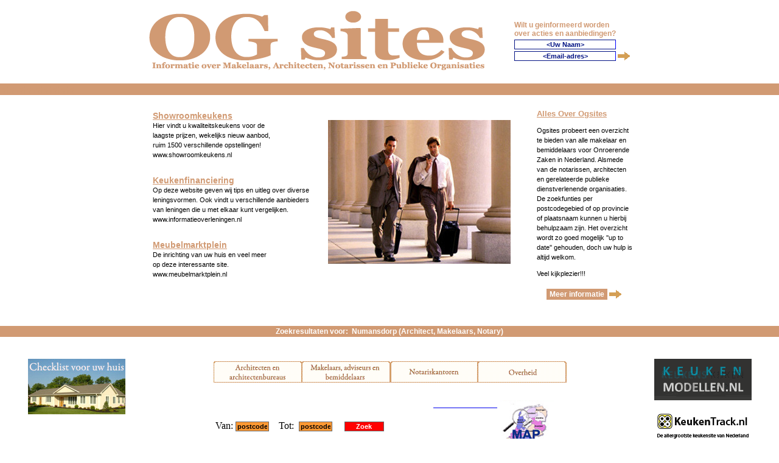

--- FILE ---
content_type: text/html; charset=UTF-8
request_url: https://ogsites.nl/view-all.php?action=&code=&ID=Numansdorp&DO=
body_size: 9622
content:
<html><head>
<title>Numansdorp&nbsp;&ndash;&nbsp; OGsite  |  Informatie over Makelaars, Architecten, Notarissen en Publieke Organisaties</title>
<link rel="icon" href="images/icon.ico" type="image/x-icon">
<link rel="shortcut icon" href="images/favicon.ico" type="image/x-icon">
<meta http-equiv="Content-Type" content="text/html; charset=utf-8" charset="iso-8859-1&quot;">
<meta name="keywords" content="Architecten en architectenbureaus, Makelaars, adviseurs en bemiddelaars, Notariskantoren, Overheid, bedrijfshuisvesting, Makelaars en adviseurs onroerende goederen, Architecten en architectenbureaus, Notarissen en notariskantoren, Makelaars en adviseurs onroerende goederen, Publieke organisaties">

<meta name="description" content="Informatie over Makelaars, Architecten, Notarissen en Publieke Organisaties">
<script language="JavaScript" src="js/ppwn.js"></script>
<link href="css/cs-styles.css" rel="stylesheet" type="text/css">
</head>
<body class="main" bottommargin="0" leftmargin="0" topmargin="0" rightmargin="0" onLoad="mypage('');">
<div style="font-family:Arial, Helvetica, sans-serif; position:absolute; visibility:hidden">
<h1>Architecten en architectenbureaus, Makelaars, adviseurs en bemiddelaars, Notariskantoren, Overheid informatie en 1001 leveranciers van Architecten en architectenbureaus, Makelaars, adviseurs en bemiddelaars, Notariskantoren, Overheids.</h1>
<h2>Met vele aanbiedingen; zoals showroomArchitecten en architectenbureaus, Makelaars, adviseurs en bemiddelaars, Notariskantoren, Overheids, aktiemodellen en nieuwe ontwerpen.</h2>
<p>
	<u>Architecten en architectenbureaus, Makelaars, adviseurs en bemiddelaars, Notariskantoren, Overheids</u> en in het bijzonder het vinden van de juiste <u>Architecten en architectenbureaus, Makelaars, adviseurs en bemiddelaars, Notariskantoren, Overheid</u> waar u naar op zoek bent is een tijdrovend proces; deze website kan zal dan ook een goed startpunt zijn om het juiste model of een passende aanbieding te vinden.
</p>
<p>
	De website Architecten en architectenbureaus, Makelaars, adviseurs en bemiddelaars, Notariskantoren, Overheidsites.NL is een initiatief om waar mogelijk een volledig overzicht te bieden van alle verkooppunten van <em>Architecten en architectenbureaus, Makelaars, adviseurs en bemiddelaars, Notariskantoren, Overheids</em> in Nederland.
</p>
<p>
	Naast het overzicht van de Architecten en architectenbureaus, Makelaars, adviseurs en bemiddelaars, Notariskantoren, Overheidshops en de zoekfunctie per plaats, postcode en regio, is er ook plaats ingeruimd voor adverteerders.
</p>
<p>
	Bij vrijwel alle adressen zijn ook links naar de bijbehorende websites opgenomen; voor zoekfuncties naar specifieke Architecten en architectenbureaus, Makelaars, adviseurs en bemiddelaars, Notariskantoren, Overheids zoals een eilandmodel, een hoekArchitecten en architectenbureaus, Makelaars, adviseurs en bemiddelaars, Notariskantoren, Overheid of een open Architecten en architectenbureaus, Makelaars, adviseurs en bemiddelaars, Notariskantoren, Overheid verwijzen wij naar de zoekfunctie die dienaangaande bij sommige leveranciers in de website opgenomen zijn.<br />Kijk bijvoorbeeld bij www.showroomArchitecten en architectenbureaus, Makelaars, adviseurs en bemiddelaars, Notariskantoren, Overheids.nl.
</p>
<p>
	De navolgende links zijn opgenomen om service te bieden aan de gebruikers van Architecten en architectenbureaus, Makelaars, adviseurs en bemiddelaars, Notariskantoren, Overheidapparatuur en inbouwapparatuur voor in de Architecten en architectenbureaus, Makelaars, adviseurs en bemiddelaars, Notariskantoren, Overheid: <br />
	AEG<br />
	ATAG<br />
	Bosch<br />
	Braun<br />
	DeLonghi<br />
	Gaggenau<br />
	Indesit<br />
	Krups<br />
	Kupersbuschi<br />
	Liebherr<br />
	Magimix<br />
	Miele<br />
	NEFF<br />
	Panasonic<br />
	SMEG<br />
	Siemens<br />
	Phillips<br />
	Tefal<br />
	Whirlpool<br />
	Zanussi <br />
</p>
<p>
	De informatie is vrijblijvend en te goeder trouw opgesteld.  WWW.Architecten en architectenbureaus, Makelaars, adviseurs en bemiddelaars, Notariskantoren, Overheidsites.NL kan geen aansprakelijkheid aanvaarden voor de juistheid of volledigheid van de gegevens; of voor de kwaliteit van de genoemde goederen en of leveranciers. 
</p>
<p>
	Indien u belangstelling heeft om zelf op de website als bedrijf een vermelding te krijgen, dan kunt u contact opnemen en schrijven naar info@Architecten en architectenbureaus, Makelaars, adviseurs en bemiddelaars, Notariskantoren, Overheidsites.nl. 
</p>
<p>
	<strong>2008 copyright:  www.Architecten en architectenbureaus, Makelaars, adviseurs en bemiddelaars, Notariskantoren, Overheidsites.nl , de Architecten en architectenbureaus, Makelaars, adviseurs en bemiddelaars, Notariskantoren, Overheid voor informatie over Architecten en architectenbureaus, Makelaars, adviseurs en bemiddelaars, Notariskantoren, Overheids</strong>
</p>
</div>
<table align="center" border="0" cellpadding="0" cellspacing="0" width="100%" style="margin-top:0px;">
  <tbody>
  
  <tr valign="top">
    <td align="left" valign="middle" width="911"></td>
    <td width="64" valign="top">      	 </td>
  </tr>
	<tr>
	 <td style="height:15px;" colspan="3"></td>
	 </tr>
	<tr>
	 <td style="height:15px;" colspan="3"><table width="800" border="0" align="center">
    <tr>
     <td width="563" align="left">		<p align="left" style="font-family:Arial, Helvetica, sans-serif; font-stretch:ultra-expanded; font-weight:bolder; font-size:40px; color:#D19A73; margin:0px;">
		<img style="padding-left:0px;" id="header_img" src="images/sitebanner.gif" border="0" alt="ALLES OVER INSTALLATEURS | Een overzicht van bedrijven per vakgroep, voor een kleine reparatie tot een complete installatie.">
		
			<script type="text/javascript">
				<!--
				image = document.getElementById('header_img');
				container = image.parentNode;
				text = document.createTextNode("ALLES OVER INSTALLATEURS");
				error = document.createTextNode("Error");
				
				container.replaceChild(text, image);
				
				cache = new Image;
				cache.onerror = function () {container.replaceChild (error, text)};
				cache.onload = function () {container.replaceChild (image, text)};
				cache.src = image.src;
				
				// -->
				</script>
	 	</td>
     <td width="227" align="right"><form class="mthTips" name="form1" action="pre-emailHandler.php" method="POST" onSubmit="return subscribe();" target="_blank" style="margin:0px; padding:0px;">
	  <input type="hidden" name="type" value="Installateursites">
      <div align="right" style="margin:0px;">
      <table border="0" cellpadding="1" cellspacing="1" width="66%" style="margin-bottom:0px;">
        <tbody>
        <tr>
          <td>
            <div align="center" style="font-family:Arial, Helvetica, sans-serif; font-stretch:ultra-expanded; font-weight:bolder; font-size:12px; color:#D19A73;">
				     <div align="left">Wilt u geinformeerd worden over acties en aanbiedingen?			       </div>
           </div>			</td>
		  <td></td>
		</tr>
        <tr>
          <td align="left">
		  	<input class="mail" id="name2" onfocus="this.value=''" size="22" value="&lt;Uw Naam&gt;" name="name"></td>
          <td width="59"></td>
		</tr>
		<tr>
			<td width="132" align="left">
			<input class="mail" id="email" onFocus="this.value=''" size="22" value="&lt;Email-adres&gt;" name="email">			</td>
			<td width="59">
			<div style="font-family:Arial, Helvetica, sans-serif; font-stretch:ultra-expanded; font-weight:bolder; font-size:16px; color:#D19A73;">
				<input id="go_btn_img" align="right" class="gobtn" src="images/goBtn.gif" name="imageField" border="0" type="image" alt="GO">
				
					<script type="text/javascript">
						<!--
						image_go_btn = document.getElementById('go_btn_img');
						container_go_btn = image_go_btn.parentNode;
						text_go_btn = document.createTextNode("GO");
						//error_info = document.createTextNode("Error");
						
						container_go_btn.replaceChild(text_go_btn, image_go_btn);
						
						cache_go_btn = new Image;
						//cache_info.onerror = function () {container.replaceChild (error_info, image_info)};
						cache_go_btn.onload = function () {container_go_btn.replaceChild (image_go_btn, text_go_btn)};
						cache_go_btn.src = image_go_btn.src;
						
						// -->
						</script>
							</div>			</td>
		 </tr>
		 </tbody>
		</table>
		</div>
		</form></td>
    </tr>
   </table></td>
	 </tr>
	<tr>
	 <td colspan="3"></td>
	 </tr>
	<tr>
	 <td></td>
	 </tr>
	
  <tr valign="middle">
   <td bgcolor="#ffffff" colspan="3" valign="middle">&nbsp;</td>
  </tr>
  <tr valign="middle">
  	<td bgcolor="#D19A73" colspan="3" valign="middle"><div class="whtTxt" style="font-size:15px; color:#D19A73;">dfdfdfdfdfdfdfdfd</div>	</td>
  </tr>
  </tbody>
</table>
<table align="center" border="0" cellpadding="0" cellspacing="0" width="100%" height="221%">
	<tr valign="top">
	 <td>&nbsp;</td>
 <tr valign="top">
  <td>
		  <div align="center">
				  <!-- <table><tr><td height="10px"></td></tr></table>
			
		
			
			<div style="padding-left:75px; padding-right:75px;"> -->
				  <!--upper body-->
					 
			
	 <table align="center" border="0" width="800" style="margin:0px 0px 0px 10px;">
	<tr valign="top">
	 <td width="290" valign="top"><table width="70%" border="0">
     <tr>
      <td>
		
			 <div style="width:280px; font-family:Arial, Helvetica, sans-serif; text-align:left; line-height:16px; ">
				<div style="color:#D19A73; margin:0px; font-size:13px;"><b><u><a href="http://www.showroomkeukens.nl/" target="_blank" class="google_name" style="color:#D19A73;">Showroomkeukens</a></u></b></div>
	<div style="color:#000000; font-size:11px; ">
Hier vindt u kwaliteitskeukens voor de<br /> 
laagste prijzen, wekelijks nieuw aanbod,<br /> 
ruim 1500 verschillende opstellingen!
<br />
www.showroomkeukens.nl  </div>		</div>	</td>
     </tr>
     <tr>
      <td>&nbsp;</td>
     </tr>
     <tr>
      <td><div style="width:280px; font-family:Arial, Helvetica, sans-serif; text-align:left; line-height:16px; ">
				<div style="color:#D19A73; margin:0px; font-size:13px;"><b><u><a href="http://www.informatieoverleningen.nl/" target="_blank" class="google_name" style="color:#D19A73;">Keukenfinanciering</a></u></b></div>
	<div style="color:#000000; font-size:11px; ">
Op deze website geven wij tips en uitleg over diverse leningsvormen.

Ook vindt u verschillende aanbieders <br/>van leningen die u met elkaar kunt vergelijken.

<br />
www.informatieoverleningen.nl   </div>		</div></td>
     </tr>
     <tr>
      <td>&nbsp;</td>
     </tr>
     <tr>
      <td><div style="width:280px; font-family:Arial, Helvetica, sans-serif; text-align:left; line-height:16px; ">
				<div style="color:#D19A73; margin:0px; font-size:13px;"><b><u><a href="http://www.meubelmarktplein.nl/" target="_blank" class="google_name" style="color:#D19A73;">Meubelmarktplein</a></u></b></div>
	<div style="color:#000000; font-size:11px; ">
De inrichting van uw huis en veel meer <br />
op deze interessante site.
<br />
www.meubelmarktplein.nl  </div>		</div></td>
     </tr>
     <tr>
      <td>&nbsp;</td>
     </tr>
    </table>
	
   </td>
	 <td width="242" align="center" valign="top"> <p align="center"> <br />
		 <img src="images/og-banner.jpg" alt="ogsites" width="300" height="236" />
		
		<script type="text/javascript">
		<!--
		info_image_en = document.getElementById('image_info_en');
		info_container_en = info_image_en.parentNode;
		info_text_en = document.createTextNode("fetching image...");
		info_error_en = document.createTextNode("Error loading image");
		
		info_container_en.replaceChild(info_text_en, info_image_en);
		
		info_cache_en = new Image;
		info_cache_en.onerror = function () {info_container_en.replaceChild (info_image_en, info_error_en)};
		info_cache_en.onload = function () {info_container_en.replaceChild (info_image_en, info_text_en)};
		info_cache_en.src = info_image_en.src;
		// -->
		</script>
	 		</p>	 </td>
	 <td valign="top" align="center" width="254"><div align="right">
	  <div style="width:160px; font-family:Arial, Helvetica, sans-serif; text-align:left; line-height:16px; ">
     <div style="color:#D19A73; margin:0px; font-size:13px;"><b><u>Alles Over Ogsites</u></b></div>
	   <div style="color:#000000; font-size:11px; ">
	    <p>Ogsites probeert een overzicht te bieden van alle makelaar en bemiddelaars voor Onroerende Zaken in Nederland.  Alsmede van de notarissen, architecten en gerelateerde publieke dienstverlenende organisaties. De zoekfunties per postcodegebied of op provincie of plaatsnaam kunnen u hierbij behulpzaam zijn.   Het overzicht wordt zo goed mogelijk ''up to date'' gehouden, doch uw hulp is altijd welkom. </p>
	    <p>Veel kijkplezier!!!</p>
	   </div>
	   <table>
      <tr>
       <td height="1px"></td>
      </tr>
      <tr>
       <td width="10px"></td>
       <td class="whtTxt" style="cursor:pointer;font-size:12px; " bgcolor="#D19A73" onclick="javascript: popwin('meerinfo.htm');">&nbsp;Meer informatie&nbsp;</td>
       <td><img src="images/goBtn.gif" onclick="javascript: popwin('meerinfo.htm');" class="show_map" alt="Meer Info" /></td>
      </tr>
     </table>
    </div>
	 </div><br />
	 <br /></td>
	</tr>
</table>	 </div></td>
 <tr bgcolor="#D19A73">
					<td align="center" class="whtTxt" colspan="3"><strong>Zoekresultaten voor:&nbsp;&nbsp;Numansdorp (Architect, Makelaars, Notary)</strong>	</td>
 </tr>
			<!--END OF Upper TEXTS-->
			<!--lower content of page showing the cities ang searc options-->
				<tr>
					<td colspan="3">
						<table width="100%">
							 <tr>
							 <td height="894">
							 	<table width="100%" align="center" border="0"><tr><td><br /></td></tr><tr><td></td></tr>
								
									<tr>
										<!--LEFT SIDE-->
									 <td width="19%" height="823" align="left" valign="top"><div align="center">
<script type="text/JavaScript">
<!--
function MM_preloadImages() { //v3.0
  var d=document; if(d.images){ if(!d.MM_p) d.MM_p=new Array();
    var i,j=d.MM_p.length,a=MM_preloadImages.arguments; for(i=0; i<a.length; i++)
    if (a[i].indexOf("#")!=0){ d.MM_p[j]=new Image; d.MM_p[j++].src=a[i];}}
}

function MM_swapImgRestore() { //v3.0
  var i,x,a=document.MM_sr; for(i=0;a&&i<a.length&&(x=a[i])&&x.oSrc;i++) x.src=x.oSrc;
}

function MM_findObj(n, d) { //v4.01
  var p,i,x;  if(!d) d=document; if((p=n.indexOf("?"))>0&&parent.frames.length) {
    d=parent.frames[n.substring(p+1)].document; n=n.substring(0,p);}
  if(!(x=d[n])&&d.all) x=d.all[n]; for (i=0;!x&&i<d.forms.length;i++) x=d.forms[i][n];
  for(i=0;!x&&d.layers&&i<d.layers.length;i++) x=MM_findObj(n,d.layers[i].document);
  if(!x && d.getElementById) x=d.getElementById(n); return x;
}

function MM_swapImage() { //v3.0
  var i,j=0,x,a=MM_swapImage.arguments; document.MM_sr=new Array; for(i=0;i<(a.length-2);i+=3)
   if ((x=MM_findObj(a[i]))!=null){document.MM_sr[j++]=x; if(!x.oSrc) x.oSrc=x.src; x.src=a[i+2];}
}
//-->
</script>
<body onLoad="MM_preloadImages('images/checklist-hover.jpg')">
<script type="text/JavaScript">
<!--
function MM_openBrWindow(theURL,winName,features) { //v2.0
  window.open(theURL,winName,features);
}
//-->
</script>


<table>


	<tr>
	 <td height="15px"><a href="#"><img src="images/checklist.jpg" name="Image1" width="160" height="91" border="0" id="Image1" onClick="MM_openBrWindow('../supplement.php','sup','scrollbars=yes, width=620,height=600')" onMouseOver="MM_swapImage('Image1','','images/checklist-hover.jpg',1)" onMouseOut="MM_swapImgRestore()" /></a></td>
 </tr>
	<tr>
	 <td height="15px">&nbsp;</td>
 </tr>
	<tr><td height="15px">
	<script type="text/javascript"><!--
google_ad_client = "pub-8685140295343089";
/* Keukens WS Text */
google_ad_slot = "5105250749";
google_ad_width = 160;
google_ad_height = 600;
//-->
</script>
<script type="text/javascript"
src="http://pagead2.googlesyndication.com/pagead/show_ads.js">
</script>
</td>
	</tr>
		<tr><td height="15px"><br /><br /><script type="text/javascript"><!--
google_ad_client = "pub-8685140295343089";
/* Keukens WS Image */
google_ad_slot = "0308359446";
google_ad_width = 160;
google_ad_height = 600;
//-->
</script>
<script type="text/javascript"
src="http://pagead2.googlesyndication.com/pagead/show_ads.js">
</script>
</td>
	</tr>
	
	<tr>
	<td align="left" valign="top">
	<div style="visibility:hidden; position:absolute;">
	Een <strong>keuken</strong> is in het algemeen een ruimte binnen een opstal waarin mensen hun voedsel bereiden. Als het vertrek ook wordt gebruikt om de bereide maaltijd tot zich te nemen spreekt men wel van eetkeuken. Dan is er naast ruimte voor het aanrecht en apparatuur ook plaats voor een eettafel met stoelen er omheen.
	<br />
	In veel moderne woningen zijn de zithoek, eethoek en keuken geïntegreerd in een zodanig ingedeelde ruimte, dat de verschillende afdelingen onderling metelkaar in open verbinding staan. Deze zijn dus voor alle bewoners (en eventuele gasten) van het huis vrij toegankelijk, zonder een deur te hoeven gebruiken.
	<br />
	Plekken waar buitenshuis eten wordt bereid, worden meestal niet als keuken beschouwd. Een keuken op een schip heet kombuis.
	<br /><br />
	<em>http://nl.wikipedia.org/wiki/Keuken_(ruimte)</em>	</div>
	</td>
	<!--	<td style="padding-top:50px;">
			<div style="width:130px; height:90px;">
				<!--google-->
			<!--	<script type="text/javascript">
					<!--
					google_ad_client = "pub-8685140295343089";
					google_ad_width = 120;
					google_ad_height = 90;
					google_ad_format = "120x90_0ads_al_s"; //2007-08-23: www.keukensites.nl
					google_ad_channel = "1453356213";
					google_color_border = "FFFFFF";
					google_color_bg = "FFFFFF";
					google_color_link = "0000FF";
					google_color_text = "000000";
					google_color_url = "008000";
					//-->
			<!--	</script>
				<script type="text/javascript"
				  src="http://pagead2.googlesyndication.com/pagead/show_ads.js">
				</script>
			</div>
		</td>
	</tr>
	<tr>
		<td>
			<div id="100books" style="margin-top:30px;  top:auto; color:#000066; font-family:Arial, Helvetica, sans-serif; font-size:12px; position:static;">
			<img src="images/ebooks_banner.gif" onclick="javscript: showPopUp('top100.html', 600, 730);;" style="cursor:pointer;" title="The Top-100 most Popular eBooks" alt="The Top-100 most Popular eBooks" />
			</div>
		</td>-->
	</tr>
</table>&nbsp;</div></td>
										
									 <td align="left" valign="top" width="62%"><table width="580" border="0" align="center">
                    <tr>
                     <td></td>
                    </tr>
                    <tr>
                     <td align="center"><div align="center"><img src="../images/tab-default.gif" width="580" height="35" border="0" usemap="#Map" /><br />
                                </div></td>
                    </tr>
                    <tr>
                     <td>&nbsp;</td>
                    </tr>
                    
                    <tr>
                     <td><table width="100%" border="0" align="center">
                      <tr>
                       <td width="59%">							 <form onSubmit="return checkSearch();" name="frmsearch" action="view.php" method="get" target="_blank">
												 Van:
                                                 <input onfocus="this.value=''" onblur="check_data('txtZip_1')" name="txtZip_1" value="postcode" class="Input2" type="text" maxlength="8" size="6" />
&nbsp;&nbsp;&nbsp;Tot:&nbsp;
                          <input onfocus="this.value=''" onblur="check_data('txtZip_2')" name="txtZip_2" value="postcode" class="Input2" type="text" maxlength="8" size="6" />
                          &nbsp;&nbsp;&nbsp;
                          <input class="Input3" name="btnSearch" type="submit" value="Zoek" />
													
											 </form></td>
                       <td width="41%"><p align="center" style="font-family:Arial, Helvetica, sans-serif; font-stretch:ultra-expanded; font-weight:bolder; font-size:12px; color:#000099;"> <a href="view.php?map=show" target="_blank"> &nbsp;&nbsp;&nbsp;&nbsp;&nbsp;&nbsp;&nbsp;&nbsp;&nbsp;&nbsp;&nbsp;&nbsp;&nbsp;&nbsp;&nbsp;&nbsp;&nbsp;&nbsp;&nbsp;&nbsp;&nbsp;&nbsp;&nbsp;&nbsp;&nbsp;&nbsp;&nbsp;&nbsp;&nbsp;&nbsp;&nbsp;&nbsp;&nbsp;&nbsp;&nbsp;<img id="image_map" align="top" src="js/map_ico.gif" border="0" class="show_map" alt="Show Map" /> </a> 
                             <script type="text/javascript">
																					<!--
																					image_map = document.getElementById('image_map');
																					container_map = image_map.parentNode;
																					text_map = document.createTextNode("Loading Map...");
																					//error_info = document.createTextNode("Error");
																					
																					container_map.replaceChild(text_map, image_map);
																					
																					cache_map = new Image;
																					//cache_info.onerror = function () {container.replaceChild (error_info, image_info)};
																					cache_map.onload = function () {container_map.replaceChild (image_map, text_map)};
																					cache_map.src = image_map.src;
																					
																					// -->
																					</script>
                              </p></td>
                      </tr>
                     </table></td>
                    </tr>
                    <tr>
                     <td><table width="100%" align="left" cellspacing="1" border="0">
															<td width="100%" height="525" align="left" valign="top">
																<p>															 <font size="2" color="#FF3300">
																	   <div align="center">
																	  <div align="center">
																																				<b>Gevonden <u>1-7</u> bestanden uit&nbsp; <u>7</u>&nbsp; zoekresultaten.</b>
																																			  </div>
																	 																			<b>Laten zien :&nbsp;&nbsp;</b>
																									
																																																																																		<b>1</b>
																																																																																																																																																																																																																																																																																																																																																																																																																																																																																																						  </div>
																																			  
																																	 </font><p>
																			<table width="100%" border="0" align="center" cellpadding="0" cellspacing="0">
																				<tr>
																					<td width="179" class="side_num"><div align="right">1)</div></td>
																					<td width="10">&nbsp;</td>
																					<td width="393" class="shop_name">Bogaerds																					</td>
																				</tr>
																				<tr>
																					<td></td><td></td>
																					<td class="shop_details">Rijksstraatweg&nbsp;&nbsp;82</td>
																				</tr>
																				<tr>
																					<td></td><td></td>
																					<td class="shop_details">3281 LW&nbsp;&nbsp;Numansdorp</td>
																				</tr>
																				<tr>
																					<td></td><td></td>
																					<td class="shop_details">
																																												<img src="images/phone.jpg" align="bottom">&nbsp;
																						018-6651144
																																											</td>
																				</tr>
																																								<tr>
																					<td></td><td></td>
																					<td class="shop_details">
																						<img src="images/globe.jpg" align="bottom">&nbsp;
																						<a class="shop_details" href="http://www.bogaerds.nl" target="_blank">http://www.bogaerds.nl</a>																					</td>
																				</tr>
																																								<tr>
																					<td></td><td></td>
																					<td class="shop_details">
																						<a href="javascript:void(0)" class="show_direction" onClick="javascript: ShowShopDirection('[base64]');">
																						<img src="images/view.jpg" align="bottom" border="0">&nbsp;
																						 Klik hier voor de locatie van de winkel																						</a>																					</td>
																				</tr>
															 </table>
																			</p>
																		<font size="2" color="#FF3300">
																			
																																	 </font><p>
																			<table width="100%" border="0" align="center" cellpadding="0" cellspacing="0">
																				<tr>
																					<td width="179" class="side_num"><div align="right">2)</div></td>
																					<td width="10">&nbsp;</td>
																					<td width="393" class="shop_name">Boomgaards Beheer- en Beleggingsmaatschappij BV																					</td>
																				</tr>
																				<tr>
																					<td></td><td></td>
																					<td class="shop_details">Energieweg&nbsp;&nbsp;13</td>
																				</tr>
																				<tr>
																					<td></td><td></td>
																					<td class="shop_details">3281 NH&nbsp;&nbsp;Numansdorp</td>
																				</tr>
																				<tr>
																					<td></td><td></td>
																					<td class="shop_details">
																																												<img src="images/phone.jpg" align="bottom">&nbsp;
																						018-6603875
																																											</td>
																				</tr>
																																								<tr>
																					<td></td><td></td>
																					<td class="shop_details">
																						<a href="javascript:void(0)" class="show_direction" onClick="javascript: ShowShopDirection('[base64]');">
																						<img src="images/view.jpg" align="bottom" border="0">&nbsp;
																						 Klik hier voor de locatie van de winkel																						</a>																					</td>
																				</tr>
															 </table>
																			</p>
																		<font size="2" color="#FF3300">
																			
																																	 </font><p>
																			<table width="100%" border="0" align="center" cellpadding="0" cellspacing="0">
																				<tr>
																					<td width="179" class="side_num"><div align="right">3)</div></td>
																					<td width="10">&nbsp;</td>
																					<td width="393" class="shop_name">Farmland Makelaars en Rentmeesters																					</td>
																				</tr>
																				<tr>
																					<td></td><td></td>
																					<td class="shop_details">Fortlaan&nbsp;&nbsp;1B</td>
																				</tr>
																				<tr>
																					<td></td><td></td>
																					<td class="shop_details">3281 KA&nbsp;&nbsp;Numansdorp</td>
																				</tr>
																				<tr>
																					<td></td><td></td>
																					<td class="shop_details">
																																												<img src="images/phone.jpg" align="bottom">&nbsp;
																						018-6681579
																																											</td>
																				</tr>
																																								<tr>
																					<td></td><td></td>
																					<td class="shop_details">
																						<img src="images/globe.jpg" align="bottom">&nbsp;
																						<a class="shop_details" href="http://www.farmland.nl" target="_blank">http://www.farmland.nl</a>																					</td>
																				</tr>
																																								<tr>
																					<td></td><td></td>
																					<td class="shop_details">
																						<a href="javascript:void(0)" class="show_direction" onClick="javascript: ShowShopDirection('[base64]');">
																						<img src="images/view.jpg" align="bottom" border="0">&nbsp;
																						 Klik hier voor de locatie van de winkel																						</a>																					</td>
																				</tr>
															 </table>
																			</p>
																		<font size="2" color="#FF3300">
																			
																																	 </font><p>
																			<table width="100%" border="0" align="center" cellpadding="0" cellspacing="0">
																				<tr>
																					<td width="179" class="side_num"><div align="right">4)</div></td>
																					<td width="10">&nbsp;</td>
																					<td width="393" class="shop_name">Giesen Architektuur BV, Van der																					</td>
																				</tr>
																				<tr>
																					<td></td><td></td>
																					<td class="shop_details">Industriestraat&nbsp;&nbsp;8</td>
																				</tr>
																				<tr>
																					<td></td><td></td>
																					<td class="shop_details">3281 LB&nbsp;&nbsp;Numansdorp</td>
																				</tr>
																				<tr>
																					<td></td><td></td>
																					<td class="shop_details">
																																												<img src="images/phone.jpg" align="bottom">&nbsp;
																						018-6650011
																																											</td>
																				</tr>
																																								<tr>
																					<td></td><td></td>
																					<td class="shop_details">
																						<img src="images/globe.jpg" align="bottom">&nbsp;
																						<a class="shop_details" href="http://www.vandergiesenarchitektuur.nl" target="_blank">http://www.vandergiesenarchitektuur.nl</a>																					</td>
																				</tr>
																																								<tr>
																					<td></td><td></td>
																					<td class="shop_details">
																						<a href="javascript:void(0)" class="show_direction" onClick="javascript: ShowShopDirection('[base64]');">
																						<img src="images/view.jpg" align="bottom" border="0">&nbsp;
																						 Klik hier voor de locatie van de winkel																						</a>																					</td>
																				</tr>
															 </table>
																			</p>
																		<font size="2" color="#FF3300">
																			
																																	 </font><p>
																			<table width="100%" border="0" align="center" cellpadding="0" cellspacing="0">
																				<tr>
																					<td width="179" class="side_num"><div align="right">5)</div></td>
																					<td width="10">&nbsp;</td>
																					<td width="393" class="shop_name">Veemka Handel en Beleggingsmaatschappij BV																					</td>
																				</tr>
																				<tr>
																					<td></td><td></td>
																					<td class="shop_details">Torenstraat&nbsp;&nbsp;2</td>
																				</tr>
																				<tr>
																					<td></td><td></td>
																					<td class="shop_details">3281 XP&nbsp;&nbsp;Numansdorp</td>
																				</tr>
																				<tr>
																					<td></td><td></td>
																					<td class="shop_details">
																																												<img src="images/phone.jpg" align="bottom">&nbsp;
																						065-1348511
																																											</td>
																				</tr>
																																								<tr>
																					<td></td><td></td>
																					<td class="shop_details">
																						<a href="javascript:void(0)" class="show_direction" onClick="javascript: ShowShopDirection('[base64]');">
																						<img src="images/view.jpg" align="bottom" border="0">&nbsp;
																						 Klik hier voor de locatie van de winkel																						</a>																					</td>
																				</tr>
															 </table>
																			</p>
																		<font size="2" color="#FF3300">
																			
																																	 </font><p>
																			<table width="100%" border="0" align="center" cellpadding="0" cellspacing="0">
																				<tr>
																					<td width="179" class="side_num"><div align="right">6)</div></td>
																					<td width="10">&nbsp;</td>
																					<td width="393" class="shop_name">Vinden Vastgoed, Van der																					</td>
																				</tr>
																				<tr>
																					<td></td><td></td>
																					<td class="shop_details">Burgemeester de Zeeuwstraat&nbsp;&nbsp;13</td>
																				</tr>
																				<tr>
																					<td></td><td></td>
																					<td class="shop_details">3281 AD&nbsp;&nbsp;Numansdorp</td>
																				</tr>
																				<tr>
																					<td></td><td></td>
																					<td class="shop_details">
																																												<img src="images/phone.jpg" align="bottom">&nbsp;
																						018-6657957
																																											</td>
																				</tr>
																																								<tr>
																					<td></td><td></td>
																					<td class="shop_details">
																						<a href="javascript:void(0)" class="show_direction" onClick="javascript: ShowShopDirection('[base64]');">
																						<img src="images/view.jpg" align="bottom" border="0">&nbsp;
																						 Klik hier voor de locatie van de winkel																						</a>																					</td>
																				</tr>
															 </table>
																			</p>
																		<font size="2" color="#FF3300">
																			
																																	 </font><p>
																			<table width="100%" border="0" align="center" cellpadding="0" cellspacing="0">
																				<tr>
																					<td width="179" class="side_num"><div align="right">7)</div></td>
																					<td width="10">&nbsp;</td>
																					<td width="393" class="shop_name">Wekker Makelaardij Rijnmond Zuidwest, De																					</td>
																				</tr>
																				<tr>
																					<td></td><td></td>
																					<td class="shop_details">Zwaluwplaats&nbsp;&nbsp;23</td>
																				</tr>
																				<tr>
																					<td></td><td></td>
																					<td class="shop_details">3281 JN&nbsp;&nbsp;Numansdorp</td>
																				</tr>
																				<tr>
																					<td></td><td></td>
																					<td class="shop_details">
																																												<img src="images/phone.jpg" align="bottom">&nbsp;
																						018-6657045
																																											</td>
																				</tr>
																																								<tr>
																					<td></td><td></td>
																					<td class="shop_details">
																						<img src="images/globe.jpg" align="bottom">&nbsp;
																						<a class="shop_details" href="http://www.dewekkermakelaardij.nl" target="_blank">http://www.dewekkermakelaardij.nl</a>																					</td>
																				</tr>
																																								<tr>
																					<td></td><td></td>
																					<td class="shop_details">
																						<a href="javascript:void(0)" class="show_direction" onClick="javascript: ShowShopDirection('[base64]');">
																						<img src="images/view.jpg" align="bottom" border="0">&nbsp;
																						 Klik hier voor de locatie van de winkel																						</a>																					</td>
																				</tr>
															 </table>
																			</p>
																		<font size="2" color="#FF3300">
																			
																																										
																	  <div align="center">
																	  <br>
																	  <div align="center">
																																				<b>Gevonden <u>1-7</u> bestanden uit&nbsp; <u>7</u>&nbsp; zoekresultaten.</b>
																																			  </div>
																	 																			<b>Laten zien :&nbsp;&nbsp;</b>						
																																																																																		<b>1</b>
																																																																																																																																																																																																																																																																																																																																																																																																																																																																																																						  </div>
																	</font>
																<br>            
																</p>															</td>
														</table></td>
                    </tr>
                    <tr>
                     <td>&nbsp;</td>
                    </tr>
                   </table>
									 
									 <br />
									 

									 
									 
									 
									 </td>
										<!--CENTER-->
										<td align="left" valign="top" width="19%"><div align="center"><table align="center">

<tr><td align="center"><a  href="http://www.keukenmodellen.nl/"><img src="images/banner_keukenmodellen.gif" border="0"></a></td></tr>
<tr><td align="center"><a  href="http://www.keukentrack.nl/"><img src="images/keukentrack.gif" border="0"></a></td></tr>
<tr><td align="center"><a  href="http://www.showmodeluitverkoop.nl/"><img src="images/showmodeluitverkoop.jpg" border="0"></a></td></tr>
<tr><td align="center">
	<div align="center"><a target="_blank" href="http://www.showroomkorting.nl/pages/showcategory.asp?pt_pp=/pages/showproduct.asp&lcid=1043&dealer_id=4195">
	 <img src="images/banner_italiaans_design.gif" border="0">	</a>	 </div></td>
</tr>
<tr><td align="center">
	<div align="center"><a target="_blank" href="http://www.betaalbarekeukens.nl">
	 <img src="images/betaalbare_keukens_banner_animated.gif" border="0">	</a>	 </div></td>
</tr>
<tr><td align="center">
	<div align="center"><a target="_blank" href="http://www.sanitairtekoop.nl">
	 <img src="images/banner_sanitairtekoop.gif" border="0">	</a>	 </div></td>
</tr>
<tr><td align="center">
		<div align="center">
		 <embed src="images/banner.swf" autostart="true" width="120" height="190"></embed>
    </div></td></tr><tr><td align="center">
		 <div align="center">
		  <embed src="images/new_banner.swf" autostart="true" width="120" height="190"></embed>
     </div></td></tr>
<!--<tr><td align="center"><a href="view.php?searchadvertiser=w3g3D5l39Eqz89sNxJkVjRzCnYi63r6zvn38tpC2421CtZADKfwle9ZDsgGjnGfaJnU9zWD2XPFRyPeJ4b5jkexdKEM8U1iopCxpjArHZ7iYWMsbyxLibILwA"><img src="images/almat.jpg" border="0"></a></td></tr>-->
<tr>
 <td height="20px">&nbsp;</td>
</tr>
<tr>
 <td height="20px"><div align="center"></div></td>
</tr>
<tr><td height="20px"><div align="center"></div></td>
</tr>
</tr>
 <div align="center"></div>

<tr></tr>


</table>
									  </div></td>
									</tr>
								</table>							 </td>
							 </tr>
						</table>					</td>
				</tr>
			</table>
		</td>

	</tr>	
</table>
<map name="Map" id="Map">
 <area shape="rect" coords="6,4,142,33" href="index-architect.php" />
<area shape="rect" coords="150,4,285,31" href="index-makelaars.php" />
<area shape="rect" coords="290,1,426,31" href="index-notary.php" />
<area shape="rect" coords="437,2,571,32" href="index-overheid.php" />
</map>
<center>
<table align="center" cellpadding="1" cellspacing="5" style="margin-top:0px; " border="0">
	<tr>
		<td><a href="http://www.showroomkeukens.nl" target="_blank"><img border="0" src="images/showroomkeukens.gif"></a></td>
	</tr>
	<tr>
		<td><a href="http://www.meubelmarktplein.nl" target="_blank"><img border="0" src="images/meubel.gif"></a></td>
	</tr>
</table>
<em>
<font size="-1">
2008 copyright:  Aannemer  |  Informatie over aannemers, onderaannemers en 	publieke organisaties;  klein en groot.
</font></em>
</center><p>&nbsp;</p>
<p>&nbsp;</p>

<!-- Start of StatCounter Code -->
<script type="text/javascript">
var sc_project=5040648; 
var sc_invisible=1; 
var sc_partition=57; 
var sc_click_stat=1; 
var sc_security="fc316e38"; 
</script>

<script type="text/javascript"
src="http://www.statcounter.com/counter/counter.js"></script><noscript><div
class="statcounter"><a title="web statistics"
href="http://www.statcounter.com/free_web_stats.html"
target="_blank"><img class="statcounter"
src="http://c.statcounter.com/5040648/0/fc316e38/1/"
alt="web statistics" ></a></div></noscript>
<!-- End of StatCounter Code -->

</body></html>

--- FILE ---
content_type: application/javascript
request_url: https://ogsites.nl/js/ppwn.js
body_size: 4970
content:


var newwindow;
function popwin(url)
{
	if (screen) {
		leftPos = (screen.width - 600)/2;
 		topPos =  (screen.height - 700)/2;
	}
	url = 'common/'+url;
	newwindow = window.open(url,"MeerInfo","status=yes,toolbar=no,location=no,scrollbars=yes,resizable=yes,width=580,height=550,left="+leftPos+",top="+topPos);	
	newwindow.focus();
}
function showPopUp(url, height, width){
	if (screen) {
		leftPos = (screen.width - width)/2;
 		topPos =  (screen.height - height)/2;
	}
	var window_name = 'url';
	var window_feature = 'height='+height+',width='+width+',location=no,toolbar=no,menubar=no,directories=no,status=yes,resizable=no,scrollbars=yes,left='+leftPos+',top='+topPos;
	newwindow=window.open(url, window_name, window_feature, false);
	if (window.focus) {newwindow.focus()}
}
function popUpMail() {
	URL = "mail/contact_us.html";
	day = new Date();
	id = day.getTime();
	leftPos = (screen.width - 700)/2;
	topPos =  (screen.height - 600)/2;
	eval("page" + id + " = window.open(URL, '" + id + "', 'toolbar=0,scrollbars=1,location=0,statusbar=1,menubar=0,resizable=0,width=650,height=375,left='+leftPos+',top='+topPos)");
}
function popUpMailContact() {
	URL = "../mail/contact_us.html";
	day = new Date();
	id = day.getTime();
	leftPos = (screen.width - 700)/2;
	topPos =  (screen.height - 600)/2;
	eval("page" + id + " = window.open(URL, '" + id + "', 'toolbar=0,scrollbars=1,location=0,statusbar=1,menubar=0,resizable=0,width=650,height=375,left='+leftPos+',top='+topPos)");
}

function typepage(){
	if(self.location == top.location)
		self.location.replace("admin_page.htm");
}

function ShowMap()
{
	if (screen) {
		leftPos = (screen.width - 600)/2;
 		topPos =  (screen.height - 600)/2;
	}
	newwindow = window.open("js/ShowMap.html","MeerInfo","status=yes,toolbar=no,location=no,scrollbars=no,resizable=no,width=600,height=450,left="+leftPos+",top="+topPos);	
	newwindow.focus();
}

function y2k() 
{ 
	var today = new Date();
	var number = today.getYear();
	var year = (number < 1000) ? number + 1900 : number; 
	document.write(year);
}

function mypage(page)
{	
	if (top.location == page) 
	{
		top.location.replace("../keukensites/")		
	}
}



function subscribe()
{
	if(document.form1.name.value == 0 || document.form1.name.value == '<Uw Naam>'){
		alert('Uw Naam!.');
		document.form1.name.focus();
		return false;
	}
	
	if(document.form1.email.value == 0 || document.form1.name.value == '<Email-adres>'){
		alert('Email-adres!');
		document.form1.email.focus();
		return false;
	}
	if(document.form1.email.value != 0){
		if(isEMailAddr(document.form1.email)== false){
			document.form1.email.focus();
			return false
		}			
	}
}

function openAddtype(type,frmname){
	if (screen) {
		leftPos = (screen.width - 600)/2;
 		topPos =  (screen.height - 600)/2;
	}
		var SN = document.forms[frmname].txtStreet_Number.value;
		var PC = document.forms[frmname].txtPostal_Code.value;
		if(document.forms[frmname].slcSource.value != 'NONE')
			var Source = document.forms[frmname].slcSource.value;
		var Name = document.forms[frmname].txtName.value;
		var Street = document.forms[frmname].txtStreet_Name.value;
		var Area = document.forms[frmname].txtArea.value;
		var web = document.forms[frmname].txtWebsite.value;
		var tel = document.forms[frmname].txtTelephone.value;
		var mail = document.forms[frmname].txtEmail.value;
		
	var get = '&PC='+PC+'&SN='+SN+'&Source='+Source+'&name='+Name+'&street_name='+Street+'&area='+Area+'&tel='+tel+'&web='+web+'&email='+mail+'&frmname='+frmname;
	newwindow = window.open("addtype.php?status=special"+get+"","Type","status=yes,toolbar=no,location=no,scrollbars=no,resizable=no,width=600,height=250,left="+leftPos+",top="+topPos);	
	if (window.focus) {newwindow.focus()}
}

function closeAddType(frmname){
		var SN = document.forms[frmname].txtStreet_Number.value;
		var PC = document.forms[frmname].txtPostal_Code.value;
		var Source = document.forms[frmname].txtSource.value;
		var Name = document.forms[frmname].txtName.value;
		var Street = document.forms[frmname].txtStreet_Name.value;
		var Area = document.forms[frmname].txtArea.value;
		var web = document.forms[frmname].txtWebsite.value;
		var tel = document.forms[frmname].txtTelephone.value;
		var mail = document.forms[frmname].txtEmail.value;
		
	if(frmname == 'add_type')	
		window.opener.location.replace(frmname+'.php?PC='+PC+'&SN='+SN+'&Source='+Source+'&name='+Name+'&street_name='+Street+'&area='+Area+'&tel='+tel+'&web='+web+'&email='+mail);
	else
		window.opener.location.reload();
	window.close();
}

function check_data(elem)
{
	if( window.document.frmsearch.elements[elem].value == 0 || window.document.frmsearch.elements[elem].value == "" || window.document.frmsearch.elements[elem].value == null)
		window.document.frmsearch.elements[elem].value = 'postcode';
}

function checkSearch()
{
	var post1status = window.document.frmsearch.txtZip_1.value == 'postcode' || window.document.frmsearch.txtZip_1.value == 0 || window.document.frmsearch.txtZip_1.value == "" || window.document.frmsearch.txtZip_1.value == null;
	var post2status = window.document.frmsearch.txtZip_2.value == 'postcode' || window.document.frmsearch.txtZip_2.value == 0;

	if( post1status && post2status) {
		alert("Please Enter Zip Code to Search.");
		window.document.frmsearch.txtZip_1.focus();
		return false;
	}
	else if(!post1status){
		var str = document.frmsearch.txtZip_1.value;
		var re = /^(\d{4})$/;
		var re2 = /^(\d{4})([\s]*[A-Za-z]{2})$/;
		stat = (!str.match(re)?false:true) || (!str.match(re2)?false:true);
		if(!stat){
			alert("Vul de betreffende postcode in.");
			document.frmsearch.txtZip_1.value = null;
			document.frmsearch.txtZip_1.focus();
			return(stat);
		}
	}
	if( window.document.frmsearch.txtZip_2.value != "" ||  window.document.frmsearch.txtZip_1.value != "" ||  window.document.frmsearch.txtZip_1.value != null) {
		var str = document.frmsearch.txtZip_2.value;
		var re = /^(\d{4})$/;
		var re2 = /^(\d{4})([\s]*[A-Za-z]{2})$/;
		stat = (!str.match(re)?false:true) || (!str.match(re2)?false:true);
		if(str == 'postcode' || str == "" || str == null)
			document.frmsearch.txtZip_2.value = 'postcode';
		else if(!stat){
			alert("Please provide a Valid Zip Code!\n Zip Code is formatted as (i.e. 1234 AB)");
			document.frmsearch.txtZip_2.value = null;
			document.frmsearch.txtZip_2.focus();
			return(stat);
		}	
	}
	return true;
}

function checkAutoFill(frmname){
	
	if(window.document.forms[frmname].txtPostal_Code.value != 0){
		var str = document.forms[frmname].txtPostal_Code.value;
		var re = /^(\d{4})([A-Za-z]{2})$/;
		var re2 = /^(\d{4})([\s]*[A-Za-z]{2})$/;
		stat = (!str.match(re)?false:true) || (!str.match(re2)?false:true);
		if(!stat){
			alert("Postal Code is Formatted as:\n 1234AB or 1234 AB");
			document.forms[frmname].txtPostal_Code.value = null;
			document.forms[frmname].txtPostal_Code.focus();
		}		
	}
	
	if(window.document.forms[frmname].txtStreet_Number.value != 0){
		var str = document.forms[frmname].txtStreet_Number.value;
		var re = /^(\d{1,4})$/;  
		var re2 = /^(\d{1,4})+([A-Za-z])$/;  
		stat = (!str.match(re)?false:true) || (!str.match(re2)?false:true);
		if(!stat){
			alert("Street Number is Formatted as:\n numbers followed by a character!\n (i.e. 12A)");
			document.forms[frmname].txtStreet_Number.value = null;
			document.forms[frmname].txtStreet_Number.focus();
		}	
	}
	
	if(window.document.forms[frmname].txtPostal_Code.value != 0 && window.document.forms[frmname].txtStreet_Number.value != 0){
		
		var SN = document.forms[frmname].txtStreet_Number.value;
		var PC = document.forms[frmname].txtPostal_Code.value;
		var Source = document.forms[frmname].slcSource.value;
		var Name = document.forms[frmname].txtName.value;
		var Street = document.forms[frmname].txtStreet_Name.value;
		var Area = document.forms[frmname].txtArea.value;
		var web = document.forms[frmname].txtWebsite.value;
		var tel = document.forms[frmname].txtTelephone.value;
		var mail = document.forms[frmname].txtEmail.value;
		
		document.forms[frmname].txtStatus.value = null;
		document.forms[frmname].txtFunctionStatus.value = "ADD SHOP";
		
			self.location.replace('add_shop.php?AutoFill=TRUE&PC='+PC+'&SN='+SN+'&Source='+Source+'&name='+Name+'&street_name='+Street+'&area='+Area+'&tel='+tel+'&web='+web+'&email='+mail);
			//alert("PN: "+PC+"\nSN: "+SN+"\nSource: "+Source+"\nAUTOFILL!");
	}
}

function checkGate()
{
	if(window.document.control_gate.txtUsername.value == 0 ){
		alert("Enter Username!");
		document.control_gate.txtUsername.focus();
		return false;
	}
	if(window.document.control_gate.passPassword.value == 0){
		alert("Password can not be empty!");
		document.control_gate.passPassword.focus();
		return false;
	}
	/*
	if(window.document.control_gate.txtData.value == 0){
		alert("Database UserName Can Not Be Empty!");
		document.control_gate.txtData.focus();
		return false;
	}
	if(window.document.control_gate.passData.value == 0){
		alert("Database Password can not be empty!");
		document.control_gate.passData.focus();
		return false;
	}
	*/
	return true;
}


function isEMailAddr(elem) {
    var str = elem.value;
    //var re = /^([\w-]+)*@([\w-]+\.)+[a-zA-Z]{2,7}$/;
	var re =  /^\w+([\.-]?\w+)*@\w+([\.-]?\w+)*(\.\w{2,3})+$/;
    if (!str.match(re)) {
        alert("Wrong Email Address Format!\n Format is: user@domain.ext");
        return false;
    } else {
        return true;
    }
}

function isWebAddr(elem) {
    var url = elem.value;
	var j = new RegExp();
	j.compile("[A-Za-z0-9-][\.]*([A-Za-z0-9]+)"); 
    if (!j.test(url)) {
        alert("Please provide valid URL!\n Format is \"Domain.ext\".");
        return false;
    } else {
        return true;
    }
}

function Sure(table,action)
{
	return confirm('Are your sure you want to '+action+' records in '+table+'?');
}

function CheckRecord(num, name)
{	
	var stat = true;
	if(num == 2){
		alert('Sorry, "'+name+'" is an old record and could not be edited anymore.');
		stat = false;
	}
	return stat;
}

function focus_me(frmname, frmelement)
{
	if(frmname != 0 && frmelement != 0)
		document.forms[frmname].elements[frmelement].focus();
}

function checkAdd_Source()
{
	if(window.document.add_source.txtName.value == 0){
		alert("Enter Source Name!");
		document.add_source.txtName.focus();
		return false;
	}
	if(document.add_source.txtWebsite.value == 0){
		alert("Enter Source Web Address!");
		document.add_source.txtWebsite.focus();
		return false;
	}
	if(document.add_source.txtWebsite.value != 0){
		if(isWebAddr(document.add_source.txtWebsite)== false){			
			document.add_source.txtWebsite.value = null;
			document.add_source.txtWebsite.focus();
			return false
		}
			
	}
}

function checkAdd_Type(frmname)
{
	if(window.document.forms[frmname].txtCode.value == 0){
		alert("Enter Type Code!");
		document.forms[frmname].txtCode.focus();
		return false;
	}
	if(window.document.forms[frmname].txtTypeName.value == 0){
		alert("Enter Type Name!");
		document.forms[frmname].txtTypeName.focus();
		return false;
	}
}



function check_Shop(frmname)
{
	if(document.forms[frmname].slcSource.value == 0){
		alert("Please select source of information!");
		document.forms[frmname].slcSource.focus();
		return false;
	}
	if(window.document.forms[frmname].txtName.value == 0){
		alert("Enter Shop Name!");
		document.forms[frmname].txtName.focus();
		return false;
	}
	if(window.document.forms[frmname].txtPostal_Code.value == 0){
		alert("Enter Postal Code!");
		document.forms[frmname].txtPostal_Code.focus();
		return false;
	}
	if(window.document.forms[frmname].txtPostal_Code.value != 0){
		var str = document.forms[frmname].txtPostal_Code.value;
		var re = /^(\d{4})([A-Za-z]{2})$/;
		var re2 = /^(\d{4})([\s]*[A-Za-z]{2})$/;
		stat = (!str.match(re)?false:true) || (!str.match(re2)?false:true);
		if(!stat){
			alert("Postal Code is Formatted as:\n 1234AB or 1234 AB");
			document.forms[frmname].txtPostal_Code.value = null;
			document.forms[frmname].txtPostal_Code.focus();
			return(stat);
		}		
	}
	if(window.document.forms[frmname].txtArea.value == 0){
		alert("Enter City Name!");
		document.forms[frmname].txtArea.focus();
		return false;
	}
	if(window.document.forms[frmname].txtStreet_Number.value == 0){
		alert("Enter Street Number!");
		document.forms[frmname].txtStreet_Number.focus();
		return false;
	}
	if(window.document.forms[frmname].txtStreet_Number.value != 0){
		var str = document.forms[frmname].txtStreet_Number.value;
		var re = /^(\d{1,4})$/;  
		var re2 = /^(\d{1,4})+([A-Za-z])$/;  
		stat = (!str.match(re)?false:true) || (!str.match(re2)?false:true);
		if(!stat){
			alert("Street Number is Formatted as:\n numbers followed by a character!\n (i.e. 12A)");
			document.forms[frmname].txtStreet_Number.value = null;
			document.forms[frmname].txtStreet_Number.focus();
			return(stat);
		}	
	}
	if(window.document.forms[frmname].txtStreet_Name.value == 0){
		alert("Enter Street Name!");
		document.forms[frmname].txtStreet_Name.focus();
		return false;
	}
	if(window.document.forms[frmname].txtTelephone.value == 0){
		alert("Enter Phone Number!");
		document.forms[frmname].txtTelephone.focus();
		return false;
	}
	
	if(window.document.forms[frmname].txtTelephone.value != 0){
		var str = document.forms[frmname].txtTelephone.value;
		var re = /^[0]\d{2}\-\d{7}$/;
		var re2 = /^[0]\d{2}\d{7}$/;
		stat = (!str.match(re)?false:true) || (!str.match(re2)?false:true);
		if(!stat){
			alert("Phone number is ten (10) numbers only formatted as: \"0123456789\"!");
			document.forms[frmname].txtTelephone.value = null;
			document.forms[frmname].txtTelephone.focus();
			return(stat);
		}		
	}
	
	if(document.forms[frmname].txtWebsite.value != 0){
		if(isWebAddr(document.forms[frmname].txtWebsite)== false){			
			document.forms[frmname].txtWebsite.value = null;
			document.forms[frmname].txtWebsite.focus();
			return false
		}
			
	}
	
	if(document.forms[frmname].txtEmail.value != 0){
		if(isEMailAddr(document.forms[frmname].txtEmail)== false){			
			document.forms[frmname].txtEmail.value = null;
			document.forms[frmname].txtEmail.focus();			
			return false
		}
			
	}
	if(frmname == 'edit_shop'){
		if(document.forms[frmname].slcStatus.value == 2 && document.forms[frmname].txtReason.value == 0){
			alert('Please provide reason for blocking this shop.');
			document.forms[frmname].txtReason.focus();
			return false;
		}
		else if(document.forms[frmname].slcStatus.value == 1 && document.forms[frmname].txtReason.value != 0){
			alert('Reason field should be empty.\n Action will continue.');
			document.forms[frmname].txtReason.value = null;
		}
	}
	
	if(frmname == 'edit_shop')
		return ( confirm("Are you sure you want to Change This Entry?") );
	
	return true;
		
}

function AccountInfo(frmname)
{		
	if(window.document.forms[frmname].txtName.value == 0){
		alert("Enter Name!");
		document.forms[frmname].txtName.focus();
		return false;
	}		
	if(window.document.forms[frmname].txtOldPassword.value == 0){
		alert("Provide Your Old Password!");
		document.forms[frmname].txtOldPassword.focus();
		return false;
	}		
	if(window.document.forms[frmname].txtNewPassword.value == 0){
		alert("Enter Your New Password!");
		document.forms[frmname].txtNewPassword.focus();
		return false;
	}	
	if(window.document.forms[frmname].txtConfirmPassword.value == 0){
		alert("Retype New Password!");
		document.forms[frmname].txtConfirmPassword.focus();
		return false;
	}	
	if(window.document.forms[frmname].txtNewPassword.value != window.document.forms[frmname].txtConfirmPassword.value){
		alert("New Passwords don't match!");
		document.forms[frmname].txtNewPassword.value = null;
		document.forms[frmname].txtConfirmPassword.value = null;
		document.forms[frmname].txtNewPassword.focus();
		return false;
	}
	return ( confirm("Are you sure you want to Change Your Account Information?") );
	
}

function clearctr(type,frmname)
{
	switch (type)
		{
			case 'slcType':
				window.document.forms[frmname].txtType.value = 2;
				break;		
		}
}
function openPrintPage(query)
{
	if (screen) {
		leftPos = (screen.width - 900)/2;
 		topPos =  (screen.height - 600)/2;
	}
	newwindow = window.open("PrintPage.php?actionforsearch="+query,"ShowPrint","status=yes,toolbar=no,location=no,scrollbars=yes,resizable=yes,width=900,height=600,left="+leftPos+",top="+topPos);	
	newwindow.focus();
}
function printWindow() 
{
	bV = parseInt(navigator.appVersion);
	if (bV >= 4)
	{
		 window.print();
		 return 1
	}
	else
		return 0
}

function searchShops(Area)
{
	window.opener.location.replace("../view.php?Area="+Area);
	window.close();
}


function my_status()
{
	window.status = "Critical Action";
}


function checkEmailForm(lang){
	var msg;
	if(document.email_form.full_name.value == 0){
	   alert("Volledige Naam?");
	   document.email_form.full_name.focus();
	   return false;
	   }
	if(document.email_form.email.value == 0 || isEMailAddr(document.email_form.email)== false){
		alert("E-mail");
	    document.email_form.email.focus();
	    return false;
		}
	if(document.email_form.subject.value == 0){
		alert("Onderwerp?");
	    document.email_form.subject.focus();
	    return false;
	   }
	
}

function ShowShopDirection(data){
	if (screen) {
		leftPos = (screen.width - 650)/2;
 		topPos =  (screen.height - 550)/2;
	}
	newwindow = window.open("show_map_direction.php?record_IDnumber="+data,"MAP","status=yes,toolbar=no,location=no,scrollbars=no,resizable=no,width=650,height=450,left="+leftPos+",top="+topPos);	
	newwindow.focus();
	
}
/*
function showmyvalue(Zip, type)
{
	window.document.add_Zip.Zip_temp.value = Zip;
	window.document.add_Zip.Zip.value = Zip;
}

function my_child(Zip)
{
	if (screen) {
	leftPos = (screen.width - 350)/2;
	topPos =  (screen.height - 200)/2;
	}
	newWin = window.open("../common/my_child_show.php?Zip="+Zip,"_blank","toolbar=no,location=no,scrollbars=no,resizable=no,width=350,height=200,left="+leftPos+",top="+topPos);
	newWin.focus();
	setTimeout("newWin.close()", 30000);
}
*/


function findMinPos(elemID)
	{
		var obj = oElement = window.document.getElementById(elemID);
		var top = 0;
		
		if( typeof( oElement.offsetParent ) != 'undefined' )
			{
				for( var posX = 0, posY = 0; oElement; oElement = oElement.offsetParent )
					{
						posX += oElement.offsetLeft;
						posY += oElement.offsetTop;
					}
				top = posY;
			}
		else
			{
				top = oElement.y;
			}
		
		obj.style.position = 'absolute';
		
		eBookBannerPos(elemID, top);

	}
	
function changeLoc(elemID, pos, limit, process)
	{
		if(process == 'inc')
			window.document.getElementById(elemID).style.top = ++pos;
		else
			window.document.getElementById(elemID).style.top = --pos;	
		if(pos != limit)
			var stat = setTimeout("changeLoc('"+elemID+"', "+pos+", "+limit+", '"+process+"');", 1);
			
		return stat;
	}

function eBookBannerPos(elemID, minTop)
	{
		var stat;
		var obj = window.document.getElementById(elemID);
		var topPos = 0;
		if( typeof( window.pageYOffset ) == 'number' )
			topPos = window.pageYOffset;//Netscape compliant
		else if( document.body && ( document.body.scrollLeft || document.body.scrollTop ) )
			topPos = document.body.scrollTop;//DOM compliant
		else if( document.documentElement && ( document.documentElement.scrollLeft || document.documentElement.scrollTop ) ) 
			topPos = document.documentElement.scrollTop;//IE6 standards compliant mode
		
		var curpos = obj.style.top;
		curpos = curpos == 'auto' ? minTop : curpos.replace(/[p][x]/, '');
		if(topPos > minTop && topPos > curpos)
			stat = changeLoc(elemID, curpos, topPos, 'inc');
		else if(topPos < curpos && topPos > minTop)
			stat = changeLoc(elemID, curpos, topPos, 'desc');
		else if (topPos < curpos && topPos <= minTop && curpos != minTop)
			stat = changeLoc(elemID, curpos, minTop, 'desc');
			
		var functionName = "eBookBannerPos('"+elemID+"', "+minTop+")";
		setTimeout(functionName,500);
	}